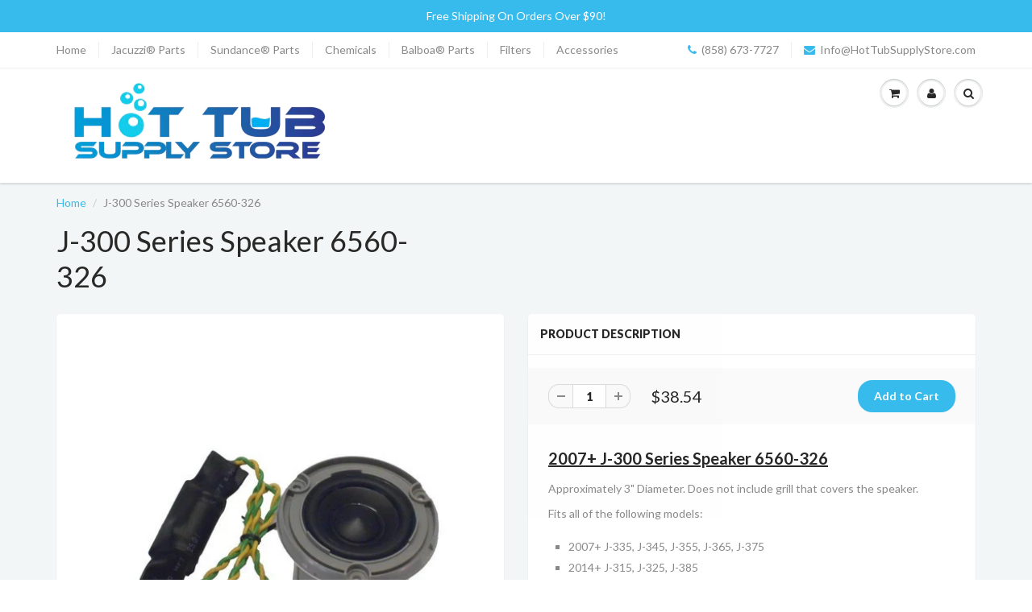

--- FILE ---
content_type: text/html; charset=utf-8
request_url: https://hottubs.parts/products/j-300-series-speaker
body_size: 15941
content:
<!doctype html>
<html lang="en" class="noIE">
  <head>

    <!-- Basic page needs ================================================== -->
    <meta charset="utf-8">
    <meta name="viewport" content="width=device-width, initial-scale=1, maximum-scale=1">

    <!-- Title and description ================================================== -->
    <title>
      J-300 Series Speaker 6560-326 &ndash; Hot Tub Supply Store
    </title>

    
    <meta name="description" content="2007+ J-300 Series Speaker 6560-326 Approximately 3&quot; Diameter. Does not include grill that covers the speaker. Fits all of the following models: 2007+ J-335, J-345, J-355, J-365, J-375 2014+ J-315, J-325, J-385">
    

    <!-- Helpers ================================================== -->
    
  <meta property="og:type" content="product">
  <meta property="og:title" content="J-300 Series Speaker 6560-326">
  
  <meta property="og:image" content="http://hottubs.parts/cdn/shop/products/jacuzzi_j300_speaker_Three_Inch__60361.1406417257.1280.1280_800x.jpg?v=1569008287">
  <meta property="og:image:secure_url" content="https://hottubs.parts/cdn/shop/products/jacuzzi_j300_speaker_Three_Inch__60361.1406417257.1280.1280_800x.jpg?v=1569008287">
  
  <meta property="og:price:amount" content="38.54">
  <meta property="og:price:currency" content="USD">


  <meta property="og:description" content="2007+ J-300 Series Speaker 6560-326 Approximately 3&quot; Diameter. Does not include grill that covers the speaker. Fits all of the following models: 2007+ J-335, J-345, J-355, J-365, J-375 2014+ J-315, J-325, J-385">

  <meta property="og:url" content="https://hottubs.parts/products/j-300-series-speaker">
  <meta property="og:site_name" content="Hot Tub Supply Store">



<meta name="twitter:card" content="summary">

  <meta name="twitter:title" content="J-300 Series Speaker 6560-326">
  <meta name="twitter:description" content="2007+ J-300 Series Speaker 6560-326
Approximately 3&quot; Diameter.  Does not include grill that covers the speaker.
Fits all of the following models:

2007+ J-335, J-345, J-355, J-365, J-375
2014+ J-315, J-325, J-385


 ">
  <meta name="twitter:image" content="https://hottubs.parts/cdn/shop/products/jacuzzi_j300_speaker_Three_Inch__60361.1406417257.1280.1280_800x.jpg?v=1569008287">
  <meta name="twitter:image:width" content="240">
  <meta name="twitter:image:height" content="240">

    <link rel="canonical" href="https://hottubs.parts/products/j-300-series-speaker">
    <meta name="viewport" content="width=device-width,initial-scale=1">
    <meta name="theme-color" content="#37bbec">

    
    <link rel="shortcut icon" href="//hottubs.parts/cdn/shop/t/18/assets/favicon.png?v=178536763225980905871492718509" type="image/png" />
    
    <link href="//hottubs.parts/cdn/shop/t/18/assets/apps.css?v=116133295944123362841492459441" rel="stylesheet" type="text/css" media="all" />
    <link href="//hottubs.parts/cdn/shop/t/18/assets/style.css?v=78106730550937143691492459447" rel="stylesheet" type="text/css" media="all" />
    <link href="//hottubs.parts/cdn/shop/t/18/assets/flexslider.css?v=47456693941437779171492459442" rel="stylesheet" type="text/css" media="all" />
    <link href="//hottubs.parts/cdn/shop/t/18/assets/flexslider-product.css?v=151587964739301660361492459442" rel="stylesheet" type="text/css" media="all" />
    
    <link rel="stylesheet" type="text/css" href="//fonts.googleapis.com/css?family=Lato:300,400,700,900">
    
    

    <!-- Header hook for plugins ================================================== -->
    <script>window.performance && window.performance.mark && window.performance.mark('shopify.content_for_header.start');</script><meta id="shopify-digital-wallet" name="shopify-digital-wallet" content="/15205152/digital_wallets/dialog">
<meta name="shopify-checkout-api-token" content="5a2080104d9a5d89ec5d025841d9b8a5">
<link rel="alternate" type="application/json+oembed" href="https://hottubs.parts/products/j-300-series-speaker.oembed">
<script async="async" src="/checkouts/internal/preloads.js?locale=en-US"></script>
<link rel="preconnect" href="https://shop.app" crossorigin="anonymous">
<script async="async" src="https://shop.app/checkouts/internal/preloads.js?locale=en-US&shop_id=15205152" crossorigin="anonymous"></script>
<script id="apple-pay-shop-capabilities" type="application/json">{"shopId":15205152,"countryCode":"US","currencyCode":"USD","merchantCapabilities":["supports3DS"],"merchantId":"gid:\/\/shopify\/Shop\/15205152","merchantName":"Hot Tub Supply Store","requiredBillingContactFields":["postalAddress","email","phone"],"requiredShippingContactFields":["postalAddress","email","phone"],"shippingType":"shipping","supportedNetworks":["visa","masterCard","amex","discover","elo","jcb"],"total":{"type":"pending","label":"Hot Tub Supply Store","amount":"1.00"},"shopifyPaymentsEnabled":true,"supportsSubscriptions":true}</script>
<script id="shopify-features" type="application/json">{"accessToken":"5a2080104d9a5d89ec5d025841d9b8a5","betas":["rich-media-storefront-analytics"],"domain":"hottubs.parts","predictiveSearch":true,"shopId":15205152,"locale":"en"}</script>
<script>var Shopify = Shopify || {};
Shopify.shop = "hot-tub-supply-store.myshopify.com";
Shopify.locale = "en";
Shopify.currency = {"active":"USD","rate":"1.0"};
Shopify.country = "US";
Shopify.theme = {"name":"ShowTime","id":182382088,"schema_name":"ShowTime","schema_version":"5.0.6","theme_store_id":687,"role":"main"};
Shopify.theme.handle = "null";
Shopify.theme.style = {"id":null,"handle":null};
Shopify.cdnHost = "hottubs.parts/cdn";
Shopify.routes = Shopify.routes || {};
Shopify.routes.root = "/";</script>
<script type="module">!function(o){(o.Shopify=o.Shopify||{}).modules=!0}(window);</script>
<script>!function(o){function n(){var o=[];function n(){o.push(Array.prototype.slice.apply(arguments))}return n.q=o,n}var t=o.Shopify=o.Shopify||{};t.loadFeatures=n(),t.autoloadFeatures=n()}(window);</script>
<script>
  window.ShopifyPay = window.ShopifyPay || {};
  window.ShopifyPay.apiHost = "shop.app\/pay";
  window.ShopifyPay.redirectState = null;
</script>
<script id="shop-js-analytics" type="application/json">{"pageType":"product"}</script>
<script defer="defer" async type="module" src="//hottubs.parts/cdn/shopifycloud/shop-js/modules/v2/client.init-shop-cart-sync_D0dqhulL.en.esm.js"></script>
<script defer="defer" async type="module" src="//hottubs.parts/cdn/shopifycloud/shop-js/modules/v2/chunk.common_CpVO7qML.esm.js"></script>
<script type="module">
  await import("//hottubs.parts/cdn/shopifycloud/shop-js/modules/v2/client.init-shop-cart-sync_D0dqhulL.en.esm.js");
await import("//hottubs.parts/cdn/shopifycloud/shop-js/modules/v2/chunk.common_CpVO7qML.esm.js");

  window.Shopify.SignInWithShop?.initShopCartSync?.({"fedCMEnabled":true,"windoidEnabled":true});

</script>
<script>
  window.Shopify = window.Shopify || {};
  if (!window.Shopify.featureAssets) window.Shopify.featureAssets = {};
  window.Shopify.featureAssets['shop-js'] = {"shop-cart-sync":["modules/v2/client.shop-cart-sync_D9bwt38V.en.esm.js","modules/v2/chunk.common_CpVO7qML.esm.js"],"init-fed-cm":["modules/v2/client.init-fed-cm_BJ8NPuHe.en.esm.js","modules/v2/chunk.common_CpVO7qML.esm.js"],"init-shop-email-lookup-coordinator":["modules/v2/client.init-shop-email-lookup-coordinator_pVrP2-kG.en.esm.js","modules/v2/chunk.common_CpVO7qML.esm.js"],"shop-cash-offers":["modules/v2/client.shop-cash-offers_CNh7FWN-.en.esm.js","modules/v2/chunk.common_CpVO7qML.esm.js","modules/v2/chunk.modal_DKF6x0Jh.esm.js"],"init-shop-cart-sync":["modules/v2/client.init-shop-cart-sync_D0dqhulL.en.esm.js","modules/v2/chunk.common_CpVO7qML.esm.js"],"init-windoid":["modules/v2/client.init-windoid_DaoAelzT.en.esm.js","modules/v2/chunk.common_CpVO7qML.esm.js"],"shop-toast-manager":["modules/v2/client.shop-toast-manager_1DND8Tac.en.esm.js","modules/v2/chunk.common_CpVO7qML.esm.js"],"pay-button":["modules/v2/client.pay-button_CFeQi1r6.en.esm.js","modules/v2/chunk.common_CpVO7qML.esm.js"],"shop-button":["modules/v2/client.shop-button_Ca94MDdQ.en.esm.js","modules/v2/chunk.common_CpVO7qML.esm.js"],"shop-login-button":["modules/v2/client.shop-login-button_DPYNfp1Z.en.esm.js","modules/v2/chunk.common_CpVO7qML.esm.js","modules/v2/chunk.modal_DKF6x0Jh.esm.js"],"avatar":["modules/v2/client.avatar_BTnouDA3.en.esm.js"],"shop-follow-button":["modules/v2/client.shop-follow-button_BMKh4nJE.en.esm.js","modules/v2/chunk.common_CpVO7qML.esm.js","modules/v2/chunk.modal_DKF6x0Jh.esm.js"],"init-customer-accounts-sign-up":["modules/v2/client.init-customer-accounts-sign-up_CJXi5kRN.en.esm.js","modules/v2/client.shop-login-button_DPYNfp1Z.en.esm.js","modules/v2/chunk.common_CpVO7qML.esm.js","modules/v2/chunk.modal_DKF6x0Jh.esm.js"],"init-shop-for-new-customer-accounts":["modules/v2/client.init-shop-for-new-customer-accounts_BoBxkgWu.en.esm.js","modules/v2/client.shop-login-button_DPYNfp1Z.en.esm.js","modules/v2/chunk.common_CpVO7qML.esm.js","modules/v2/chunk.modal_DKF6x0Jh.esm.js"],"init-customer-accounts":["modules/v2/client.init-customer-accounts_DCuDTzpR.en.esm.js","modules/v2/client.shop-login-button_DPYNfp1Z.en.esm.js","modules/v2/chunk.common_CpVO7qML.esm.js","modules/v2/chunk.modal_DKF6x0Jh.esm.js"],"checkout-modal":["modules/v2/client.checkout-modal_U_3e4VxF.en.esm.js","modules/v2/chunk.common_CpVO7qML.esm.js","modules/v2/chunk.modal_DKF6x0Jh.esm.js"],"lead-capture":["modules/v2/client.lead-capture_DEgn0Z8u.en.esm.js","modules/v2/chunk.common_CpVO7qML.esm.js","modules/v2/chunk.modal_DKF6x0Jh.esm.js"],"shop-login":["modules/v2/client.shop-login_CoM5QKZ_.en.esm.js","modules/v2/chunk.common_CpVO7qML.esm.js","modules/v2/chunk.modal_DKF6x0Jh.esm.js"],"payment-terms":["modules/v2/client.payment-terms_BmrqWn8r.en.esm.js","modules/v2/chunk.common_CpVO7qML.esm.js","modules/v2/chunk.modal_DKF6x0Jh.esm.js"]};
</script>
<script>(function() {
  var isLoaded = false;
  function asyncLoad() {
    if (isLoaded) return;
    isLoaded = true;
    var urls = ["https:\/\/load.csell.co\/assets\/js\/cross-sell.js?shop=hot-tub-supply-store.myshopify.com"];
    for (var i = 0; i < urls.length; i++) {
      var s = document.createElement('script');
      s.type = 'text/javascript';
      s.async = true;
      s.src = urls[i];
      var x = document.getElementsByTagName('script')[0];
      x.parentNode.insertBefore(s, x);
    }
  };
  if(window.attachEvent) {
    window.attachEvent('onload', asyncLoad);
  } else {
    window.addEventListener('load', asyncLoad, false);
  }
})();</script>
<script id="__st">var __st={"a":15205152,"offset":-28800,"reqid":"538f2689-ca93-4237-9341-9470e2577586-1763908367","pageurl":"hottubs.parts\/products\/j-300-series-speaker","u":"63f49ee1e43c","p":"product","rtyp":"product","rid":9303395592};</script>
<script>window.ShopifyPaypalV4VisibilityTracking = true;</script>
<script id="captcha-bootstrap">!function(){'use strict';const t='contact',e='account',n='new_comment',o=[[t,t],['blogs',n],['comments',n],[t,'customer']],c=[[e,'customer_login'],[e,'guest_login'],[e,'recover_customer_password'],[e,'create_customer']],r=t=>t.map((([t,e])=>`form[action*='/${t}']:not([data-nocaptcha='true']) input[name='form_type'][value='${e}']`)).join(','),a=t=>()=>t?[...document.querySelectorAll(t)].map((t=>t.form)):[];function s(){const t=[...o],e=r(t);return a(e)}const i='password',u='form_key',d=['recaptcha-v3-token','g-recaptcha-response','h-captcha-response',i],f=()=>{try{return window.sessionStorage}catch{return}},m='__shopify_v',_=t=>t.elements[u];function p(t,e,n=!1){try{const o=window.sessionStorage,c=JSON.parse(o.getItem(e)),{data:r}=function(t){const{data:e,action:n}=t;return t[m]||n?{data:e,action:n}:{data:t,action:n}}(c);for(const[e,n]of Object.entries(r))t.elements[e]&&(t.elements[e].value=n);n&&o.removeItem(e)}catch(o){console.error('form repopulation failed',{error:o})}}const l='form_type',E='cptcha';function T(t){t.dataset[E]=!0}const w=window,h=w.document,L='Shopify',v='ce_forms',y='captcha';let A=!1;((t,e)=>{const n=(g='f06e6c50-85a8-45c8-87d0-21a2b65856fe',I='https://cdn.shopify.com/shopifycloud/storefront-forms-hcaptcha/ce_storefront_forms_captcha_hcaptcha.v1.5.2.iife.js',D={infoText:'Protected by hCaptcha',privacyText:'Privacy',termsText:'Terms'},(t,e,n)=>{const o=w[L][v],c=o.bindForm;if(c)return c(t,g,e,D).then(n);var r;o.q.push([[t,g,e,D],n]),r=I,A||(h.body.append(Object.assign(h.createElement('script'),{id:'captcha-provider',async:!0,src:r})),A=!0)});var g,I,D;w[L]=w[L]||{},w[L][v]=w[L][v]||{},w[L][v].q=[],w[L][y]=w[L][y]||{},w[L][y].protect=function(t,e){n(t,void 0,e),T(t)},Object.freeze(w[L][y]),function(t,e,n,w,h,L){const[v,y,A,g]=function(t,e,n){const i=e?o:[],u=t?c:[],d=[...i,...u],f=r(d),m=r(i),_=r(d.filter((([t,e])=>n.includes(e))));return[a(f),a(m),a(_),s()]}(w,h,L),I=t=>{const e=t.target;return e instanceof HTMLFormElement?e:e&&e.form},D=t=>v().includes(t);t.addEventListener('submit',(t=>{const e=I(t);if(!e)return;const n=D(e)&&!e.dataset.hcaptchaBound&&!e.dataset.recaptchaBound,o=_(e),c=g().includes(e)&&(!o||!o.value);(n||c)&&t.preventDefault(),c&&!n&&(function(t){try{if(!f())return;!function(t){const e=f();if(!e)return;const n=_(t);if(!n)return;const o=n.value;o&&e.removeItem(o)}(t);const e=Array.from(Array(32),(()=>Math.random().toString(36)[2])).join('');!function(t,e){_(t)||t.append(Object.assign(document.createElement('input'),{type:'hidden',name:u})),t.elements[u].value=e}(t,e),function(t,e){const n=f();if(!n)return;const o=[...t.querySelectorAll(`input[type='${i}']`)].map((({name:t})=>t)),c=[...d,...o],r={};for(const[a,s]of new FormData(t).entries())c.includes(a)||(r[a]=s);n.setItem(e,JSON.stringify({[m]:1,action:t.action,data:r}))}(t,e)}catch(e){console.error('failed to persist form',e)}}(e),e.submit())}));const S=(t,e)=>{t&&!t.dataset[E]&&(n(t,e.some((e=>e===t))),T(t))};for(const o of['focusin','change'])t.addEventListener(o,(t=>{const e=I(t);D(e)&&S(e,y())}));const B=e.get('form_key'),M=e.get(l),P=B&&M;t.addEventListener('DOMContentLoaded',(()=>{const t=y();if(P)for(const e of t)e.elements[l].value===M&&p(e,B);[...new Set([...A(),...v().filter((t=>'true'===t.dataset.shopifyCaptcha))])].forEach((e=>S(e,t)))}))}(h,new URLSearchParams(w.location.search),n,t,e,['guest_login'])})(!0,!0)}();</script>
<script integrity="sha256-52AcMU7V7pcBOXWImdc/TAGTFKeNjmkeM1Pvks/DTgc=" data-source-attribution="shopify.loadfeatures" defer="defer" src="//hottubs.parts/cdn/shopifycloud/storefront/assets/storefront/load_feature-81c60534.js" crossorigin="anonymous"></script>
<script crossorigin="anonymous" defer="defer" src="//hottubs.parts/cdn/shopifycloud/storefront/assets/shopify_pay/storefront-65b4c6d7.js?v=20250812"></script>
<script data-source-attribution="shopify.dynamic_checkout.dynamic.init">var Shopify=Shopify||{};Shopify.PaymentButton=Shopify.PaymentButton||{isStorefrontPortableWallets:!0,init:function(){window.Shopify.PaymentButton.init=function(){};var t=document.createElement("script");t.src="https://hottubs.parts/cdn/shopifycloud/portable-wallets/latest/portable-wallets.en.js",t.type="module",document.head.appendChild(t)}};
</script>
<script data-source-attribution="shopify.dynamic_checkout.buyer_consent">
  function portableWalletsHideBuyerConsent(e){var t=document.getElementById("shopify-buyer-consent"),n=document.getElementById("shopify-subscription-policy-button");t&&n&&(t.classList.add("hidden"),t.setAttribute("aria-hidden","true"),n.removeEventListener("click",e))}function portableWalletsShowBuyerConsent(e){var t=document.getElementById("shopify-buyer-consent"),n=document.getElementById("shopify-subscription-policy-button");t&&n&&(t.classList.remove("hidden"),t.removeAttribute("aria-hidden"),n.addEventListener("click",e))}window.Shopify?.PaymentButton&&(window.Shopify.PaymentButton.hideBuyerConsent=portableWalletsHideBuyerConsent,window.Shopify.PaymentButton.showBuyerConsent=portableWalletsShowBuyerConsent);
</script>
<script data-source-attribution="shopify.dynamic_checkout.cart.bootstrap">document.addEventListener("DOMContentLoaded",(function(){function t(){return document.querySelector("shopify-accelerated-checkout-cart, shopify-accelerated-checkout")}if(t())Shopify.PaymentButton.init();else{new MutationObserver((function(e,n){t()&&(Shopify.PaymentButton.init(),n.disconnect())})).observe(document.body,{childList:!0,subtree:!0})}}));
</script>
<link id="shopify-accelerated-checkout-styles" rel="stylesheet" media="screen" href="https://hottubs.parts/cdn/shopifycloud/portable-wallets/latest/accelerated-checkout-backwards-compat.css" crossorigin="anonymous">
<style id="shopify-accelerated-checkout-cart">
        #shopify-buyer-consent {
  margin-top: 1em;
  display: inline-block;
  width: 100%;
}

#shopify-buyer-consent.hidden {
  display: none;
}

#shopify-subscription-policy-button {
  background: none;
  border: none;
  padding: 0;
  text-decoration: underline;
  font-size: inherit;
  cursor: pointer;
}

#shopify-subscription-policy-button::before {
  box-shadow: none;
}

      </style>

<script>window.performance && window.performance.mark && window.performance.mark('shopify.content_for_header.end');</script>

    <!--[if lt IE 9]>
    <script src="//html5shiv.googlecode.com/svn/trunk/html5.js" type="text/javascript"></script>
    <![endif]-->

    

    <script src="//hottubs.parts/cdn/shop/t/18/assets/jquery.js?v=105778841822381192391492459436" type="text/javascript"></script>
    
    
    <!-- Theme Global App JS ================================================== -->
    <script>
      var app = app || {
        data:{
          template:"product",
          money_format: "${{amount}}"
        }
      }
    </script>
  <link href="https://monorail-edge.shopifysvc.com" rel="dns-prefetch">
<script>(function(){if ("sendBeacon" in navigator && "performance" in window) {try {var session_token_from_headers = performance.getEntriesByType('navigation')[0].serverTiming.find(x => x.name == '_s').description;} catch {var session_token_from_headers = undefined;}var session_cookie_matches = document.cookie.match(/_shopify_s=([^;]*)/);var session_token_from_cookie = session_cookie_matches && session_cookie_matches.length === 2 ? session_cookie_matches[1] : "";var session_token = session_token_from_headers || session_token_from_cookie || "";function handle_abandonment_event(e) {var entries = performance.getEntries().filter(function(entry) {return /monorail-edge.shopifysvc.com/.test(entry.name);});if (!window.abandonment_tracked && entries.length === 0) {window.abandonment_tracked = true;var currentMs = Date.now();var navigation_start = performance.timing.navigationStart;var payload = {shop_id: 15205152,url: window.location.href,navigation_start,duration: currentMs - navigation_start,session_token,page_type: "product"};window.navigator.sendBeacon("https://monorail-edge.shopifysvc.com/v1/produce", JSON.stringify({schema_id: "online_store_buyer_site_abandonment/1.1",payload: payload,metadata: {event_created_at_ms: currentMs,event_sent_at_ms: currentMs}}));}}window.addEventListener('pagehide', handle_abandonment_event);}}());</script>
<script id="web-pixels-manager-setup">(function e(e,d,r,n,o){if(void 0===o&&(o={}),!Boolean(null===(a=null===(i=window.Shopify)||void 0===i?void 0:i.analytics)||void 0===a?void 0:a.replayQueue)){var i,a;window.Shopify=window.Shopify||{};var t=window.Shopify;t.analytics=t.analytics||{};var s=t.analytics;s.replayQueue=[],s.publish=function(e,d,r){return s.replayQueue.push([e,d,r]),!0};try{self.performance.mark("wpm:start")}catch(e){}var l=function(){var e={modern:/Edge?\/(1{2}[4-9]|1[2-9]\d|[2-9]\d{2}|\d{4,})\.\d+(\.\d+|)|Firefox\/(1{2}[4-9]|1[2-9]\d|[2-9]\d{2}|\d{4,})\.\d+(\.\d+|)|Chrom(ium|e)\/(9{2}|\d{3,})\.\d+(\.\d+|)|(Maci|X1{2}).+ Version\/(15\.\d+|(1[6-9]|[2-9]\d|\d{3,})\.\d+)([,.]\d+|)( \(\w+\)|)( Mobile\/\w+|) Safari\/|Chrome.+OPR\/(9{2}|\d{3,})\.\d+\.\d+|(CPU[ +]OS|iPhone[ +]OS|CPU[ +]iPhone|CPU IPhone OS|CPU iPad OS)[ +]+(15[._]\d+|(1[6-9]|[2-9]\d|\d{3,})[._]\d+)([._]\d+|)|Android:?[ /-](13[3-9]|1[4-9]\d|[2-9]\d{2}|\d{4,})(\.\d+|)(\.\d+|)|Android.+Firefox\/(13[5-9]|1[4-9]\d|[2-9]\d{2}|\d{4,})\.\d+(\.\d+|)|Android.+Chrom(ium|e)\/(13[3-9]|1[4-9]\d|[2-9]\d{2}|\d{4,})\.\d+(\.\d+|)|SamsungBrowser\/([2-9]\d|\d{3,})\.\d+/,legacy:/Edge?\/(1[6-9]|[2-9]\d|\d{3,})\.\d+(\.\d+|)|Firefox\/(5[4-9]|[6-9]\d|\d{3,})\.\d+(\.\d+|)|Chrom(ium|e)\/(5[1-9]|[6-9]\d|\d{3,})\.\d+(\.\d+|)([\d.]+$|.*Safari\/(?![\d.]+ Edge\/[\d.]+$))|(Maci|X1{2}).+ Version\/(10\.\d+|(1[1-9]|[2-9]\d|\d{3,})\.\d+)([,.]\d+|)( \(\w+\)|)( Mobile\/\w+|) Safari\/|Chrome.+OPR\/(3[89]|[4-9]\d|\d{3,})\.\d+\.\d+|(CPU[ +]OS|iPhone[ +]OS|CPU[ +]iPhone|CPU IPhone OS|CPU iPad OS)[ +]+(10[._]\d+|(1[1-9]|[2-9]\d|\d{3,})[._]\d+)([._]\d+|)|Android:?[ /-](13[3-9]|1[4-9]\d|[2-9]\d{2}|\d{4,})(\.\d+|)(\.\d+|)|Mobile Safari.+OPR\/([89]\d|\d{3,})\.\d+\.\d+|Android.+Firefox\/(13[5-9]|1[4-9]\d|[2-9]\d{2}|\d{4,})\.\d+(\.\d+|)|Android.+Chrom(ium|e)\/(13[3-9]|1[4-9]\d|[2-9]\d{2}|\d{4,})\.\d+(\.\d+|)|Android.+(UC? ?Browser|UCWEB|U3)[ /]?(15\.([5-9]|\d{2,})|(1[6-9]|[2-9]\d|\d{3,})\.\d+)\.\d+|SamsungBrowser\/(5\.\d+|([6-9]|\d{2,})\.\d+)|Android.+MQ{2}Browser\/(14(\.(9|\d{2,})|)|(1[5-9]|[2-9]\d|\d{3,})(\.\d+|))(\.\d+|)|K[Aa][Ii]OS\/(3\.\d+|([4-9]|\d{2,})\.\d+)(\.\d+|)/},d=e.modern,r=e.legacy,n=navigator.userAgent;return n.match(d)?"modern":n.match(r)?"legacy":"unknown"}(),u="modern"===l?"modern":"legacy",c=(null!=n?n:{modern:"",legacy:""})[u],f=function(e){return[e.baseUrl,"/wpm","/b",e.hashVersion,"modern"===e.buildTarget?"m":"l",".js"].join("")}({baseUrl:d,hashVersion:r,buildTarget:u}),m=function(e){var d=e.version,r=e.bundleTarget,n=e.surface,o=e.pageUrl,i=e.monorailEndpoint;return{emit:function(e){var a=e.status,t=e.errorMsg,s=(new Date).getTime(),l=JSON.stringify({metadata:{event_sent_at_ms:s},events:[{schema_id:"web_pixels_manager_load/3.1",payload:{version:d,bundle_target:r,page_url:o,status:a,surface:n,error_msg:t},metadata:{event_created_at_ms:s}}]});if(!i)return console&&console.warn&&console.warn("[Web Pixels Manager] No Monorail endpoint provided, skipping logging."),!1;try{return self.navigator.sendBeacon.bind(self.navigator)(i,l)}catch(e){}var u=new XMLHttpRequest;try{return u.open("POST",i,!0),u.setRequestHeader("Content-Type","text/plain"),u.send(l),!0}catch(e){return console&&console.warn&&console.warn("[Web Pixels Manager] Got an unhandled error while logging to Monorail."),!1}}}}({version:r,bundleTarget:l,surface:e.surface,pageUrl:self.location.href,monorailEndpoint:e.monorailEndpoint});try{o.browserTarget=l,function(e){var d=e.src,r=e.async,n=void 0===r||r,o=e.onload,i=e.onerror,a=e.sri,t=e.scriptDataAttributes,s=void 0===t?{}:t,l=document.createElement("script"),u=document.querySelector("head"),c=document.querySelector("body");if(l.async=n,l.src=d,a&&(l.integrity=a,l.crossOrigin="anonymous"),s)for(var f in s)if(Object.prototype.hasOwnProperty.call(s,f))try{l.dataset[f]=s[f]}catch(e){}if(o&&l.addEventListener("load",o),i&&l.addEventListener("error",i),u)u.appendChild(l);else{if(!c)throw new Error("Did not find a head or body element to append the script");c.appendChild(l)}}({src:f,async:!0,onload:function(){if(!function(){var e,d;return Boolean(null===(d=null===(e=window.Shopify)||void 0===e?void 0:e.analytics)||void 0===d?void 0:d.initialized)}()){var d=window.webPixelsManager.init(e)||void 0;if(d){var r=window.Shopify.analytics;r.replayQueue.forEach((function(e){var r=e[0],n=e[1],o=e[2];d.publishCustomEvent(r,n,o)})),r.replayQueue=[],r.publish=d.publishCustomEvent,r.visitor=d.visitor,r.initialized=!0}}},onerror:function(){return m.emit({status:"failed",errorMsg:"".concat(f," has failed to load")})},sri:function(e){var d=/^sha384-[A-Za-z0-9+/=]+$/;return"string"==typeof e&&d.test(e)}(c)?c:"",scriptDataAttributes:o}),m.emit({status:"loading"})}catch(e){m.emit({status:"failed",errorMsg:(null==e?void 0:e.message)||"Unknown error"})}}})({shopId: 15205152,storefrontBaseUrl: "https://hottubs.parts",extensionsBaseUrl: "https://extensions.shopifycdn.com/cdn/shopifycloud/web-pixels-manager",monorailEndpoint: "https://monorail-edge.shopifysvc.com/unstable/produce_batch",surface: "storefront-renderer",enabledBetaFlags: ["2dca8a86"],webPixelsConfigList: [{"id":"143261992","eventPayloadVersion":"v1","runtimeContext":"LAX","scriptVersion":"1","type":"CUSTOM","privacyPurposes":["ANALYTICS"],"name":"Google Analytics tag (migrated)"},{"id":"shopify-app-pixel","configuration":"{}","eventPayloadVersion":"v1","runtimeContext":"STRICT","scriptVersion":"0450","apiClientId":"shopify-pixel","type":"APP","privacyPurposes":["ANALYTICS","MARKETING"]},{"id":"shopify-custom-pixel","eventPayloadVersion":"v1","runtimeContext":"LAX","scriptVersion":"0450","apiClientId":"shopify-pixel","type":"CUSTOM","privacyPurposes":["ANALYTICS","MARKETING"]}],isMerchantRequest: false,initData: {"shop":{"name":"Hot Tub Supply Store","paymentSettings":{"currencyCode":"USD"},"myshopifyDomain":"hot-tub-supply-store.myshopify.com","countryCode":"US","storefrontUrl":"https:\/\/hottubs.parts"},"customer":null,"cart":null,"checkout":null,"productVariants":[{"price":{"amount":38.54,"currencyCode":"USD"},"product":{"title":"J-300 Series Speaker 6560-326","vendor":"Jacuzzi","id":"9303395592","untranslatedTitle":"J-300 Series Speaker 6560-326","url":"\/products\/j-300-series-speaker","type":"Jacuzzi Hot Tub Parts"},"id":"34398327112","image":{"src":"\/\/hottubs.parts\/cdn\/shop\/products\/jacuzzi_j300_speaker_Three_Inch__60361.1406417257.1280.1280.jpg?v=1569008287"},"sku":"6560-326","title":"Default Title","untranslatedTitle":"Default Title"}],"purchasingCompany":null},},"https://hottubs.parts/cdn","ae1676cfwd2530674p4253c800m34e853cb",{"modern":"","legacy":""},{"shopId":"15205152","storefrontBaseUrl":"https:\/\/hottubs.parts","extensionBaseUrl":"https:\/\/extensions.shopifycdn.com\/cdn\/shopifycloud\/web-pixels-manager","surface":"storefront-renderer","enabledBetaFlags":"[\"2dca8a86\"]","isMerchantRequest":"false","hashVersion":"ae1676cfwd2530674p4253c800m34e853cb","publish":"custom","events":"[[\"page_viewed\",{}],[\"product_viewed\",{\"productVariant\":{\"price\":{\"amount\":38.54,\"currencyCode\":\"USD\"},\"product\":{\"title\":\"J-300 Series Speaker 6560-326\",\"vendor\":\"Jacuzzi\",\"id\":\"9303395592\",\"untranslatedTitle\":\"J-300 Series Speaker 6560-326\",\"url\":\"\/products\/j-300-series-speaker\",\"type\":\"Jacuzzi Hot Tub Parts\"},\"id\":\"34398327112\",\"image\":{\"src\":\"\/\/hottubs.parts\/cdn\/shop\/products\/jacuzzi_j300_speaker_Three_Inch__60361.1406417257.1280.1280.jpg?v=1569008287\"},\"sku\":\"6560-326\",\"title\":\"Default Title\",\"untranslatedTitle\":\"Default Title\"}}]]"});</script><script>
  window.ShopifyAnalytics = window.ShopifyAnalytics || {};
  window.ShopifyAnalytics.meta = window.ShopifyAnalytics.meta || {};
  window.ShopifyAnalytics.meta.currency = 'USD';
  var meta = {"product":{"id":9303395592,"gid":"gid:\/\/shopify\/Product\/9303395592","vendor":"Jacuzzi","type":"Jacuzzi Hot Tub Parts","variants":[{"id":34398327112,"price":3854,"name":"J-300 Series Speaker 6560-326","public_title":null,"sku":"6560-326"}],"remote":false},"page":{"pageType":"product","resourceType":"product","resourceId":9303395592}};
  for (var attr in meta) {
    window.ShopifyAnalytics.meta[attr] = meta[attr];
  }
</script>
<script class="analytics">
  (function () {
    var customDocumentWrite = function(content) {
      var jquery = null;

      if (window.jQuery) {
        jquery = window.jQuery;
      } else if (window.Checkout && window.Checkout.$) {
        jquery = window.Checkout.$;
      }

      if (jquery) {
        jquery('body').append(content);
      }
    };

    var hasLoggedConversion = function(token) {
      if (token) {
        return document.cookie.indexOf('loggedConversion=' + token) !== -1;
      }
      return false;
    }

    var setCookieIfConversion = function(token) {
      if (token) {
        var twoMonthsFromNow = new Date(Date.now());
        twoMonthsFromNow.setMonth(twoMonthsFromNow.getMonth() + 2);

        document.cookie = 'loggedConversion=' + token + '; expires=' + twoMonthsFromNow;
      }
    }

    var trekkie = window.ShopifyAnalytics.lib = window.trekkie = window.trekkie || [];
    if (trekkie.integrations) {
      return;
    }
    trekkie.methods = [
      'identify',
      'page',
      'ready',
      'track',
      'trackForm',
      'trackLink'
    ];
    trekkie.factory = function(method) {
      return function() {
        var args = Array.prototype.slice.call(arguments);
        args.unshift(method);
        trekkie.push(args);
        return trekkie;
      };
    };
    for (var i = 0; i < trekkie.methods.length; i++) {
      var key = trekkie.methods[i];
      trekkie[key] = trekkie.factory(key);
    }
    trekkie.load = function(config) {
      trekkie.config = config || {};
      trekkie.config.initialDocumentCookie = document.cookie;
      var first = document.getElementsByTagName('script')[0];
      var script = document.createElement('script');
      script.type = 'text/javascript';
      script.onerror = function(e) {
        var scriptFallback = document.createElement('script');
        scriptFallback.type = 'text/javascript';
        scriptFallback.onerror = function(error) {
                var Monorail = {
      produce: function produce(monorailDomain, schemaId, payload) {
        var currentMs = new Date().getTime();
        var event = {
          schema_id: schemaId,
          payload: payload,
          metadata: {
            event_created_at_ms: currentMs,
            event_sent_at_ms: currentMs
          }
        };
        return Monorail.sendRequest("https://" + monorailDomain + "/v1/produce", JSON.stringify(event));
      },
      sendRequest: function sendRequest(endpointUrl, payload) {
        // Try the sendBeacon API
        if (window && window.navigator && typeof window.navigator.sendBeacon === 'function' && typeof window.Blob === 'function' && !Monorail.isIos12()) {
          var blobData = new window.Blob([payload], {
            type: 'text/plain'
          });

          if (window.navigator.sendBeacon(endpointUrl, blobData)) {
            return true;
          } // sendBeacon was not successful

        } // XHR beacon

        var xhr = new XMLHttpRequest();

        try {
          xhr.open('POST', endpointUrl);
          xhr.setRequestHeader('Content-Type', 'text/plain');
          xhr.send(payload);
        } catch (e) {
          console.log(e);
        }

        return false;
      },
      isIos12: function isIos12() {
        return window.navigator.userAgent.lastIndexOf('iPhone; CPU iPhone OS 12_') !== -1 || window.navigator.userAgent.lastIndexOf('iPad; CPU OS 12_') !== -1;
      }
    };
    Monorail.produce('monorail-edge.shopifysvc.com',
      'trekkie_storefront_load_errors/1.1',
      {shop_id: 15205152,
      theme_id: 182382088,
      app_name: "storefront",
      context_url: window.location.href,
      source_url: "//hottubs.parts/cdn/s/trekkie.storefront.3c703df509f0f96f3237c9daa54e2777acf1a1dd.min.js"});

        };
        scriptFallback.async = true;
        scriptFallback.src = '//hottubs.parts/cdn/s/trekkie.storefront.3c703df509f0f96f3237c9daa54e2777acf1a1dd.min.js';
        first.parentNode.insertBefore(scriptFallback, first);
      };
      script.async = true;
      script.src = '//hottubs.parts/cdn/s/trekkie.storefront.3c703df509f0f96f3237c9daa54e2777acf1a1dd.min.js';
      first.parentNode.insertBefore(script, first);
    };
    trekkie.load(
      {"Trekkie":{"appName":"storefront","development":false,"defaultAttributes":{"shopId":15205152,"isMerchantRequest":null,"themeId":182382088,"themeCityHash":"3628465116538092138","contentLanguage":"en","currency":"USD","eventMetadataId":"8a680cbf-9e66-4396-8c71-20c5c7f77ca9"},"isServerSideCookieWritingEnabled":true,"monorailRegion":"shop_domain","enabledBetaFlags":["f0df213a"]},"Session Attribution":{},"S2S":{"facebookCapiEnabled":false,"source":"trekkie-storefront-renderer","apiClientId":580111}}
    );

    var loaded = false;
    trekkie.ready(function() {
      if (loaded) return;
      loaded = true;

      window.ShopifyAnalytics.lib = window.trekkie;

      var originalDocumentWrite = document.write;
      document.write = customDocumentWrite;
      try { window.ShopifyAnalytics.merchantGoogleAnalytics.call(this); } catch(error) {};
      document.write = originalDocumentWrite;

      window.ShopifyAnalytics.lib.page(null,{"pageType":"product","resourceType":"product","resourceId":9303395592,"shopifyEmitted":true});

      var match = window.location.pathname.match(/checkouts\/(.+)\/(thank_you|post_purchase)/)
      var token = match? match[1]: undefined;
      if (!hasLoggedConversion(token)) {
        setCookieIfConversion(token);
        window.ShopifyAnalytics.lib.track("Viewed Product",{"currency":"USD","variantId":34398327112,"productId":9303395592,"productGid":"gid:\/\/shopify\/Product\/9303395592","name":"J-300 Series Speaker 6560-326","price":"38.54","sku":"6560-326","brand":"Jacuzzi","variant":null,"category":"Jacuzzi Hot Tub Parts","nonInteraction":true,"remote":false},undefined,undefined,{"shopifyEmitted":true});
      window.ShopifyAnalytics.lib.track("monorail:\/\/trekkie_storefront_viewed_product\/1.1",{"currency":"USD","variantId":34398327112,"productId":9303395592,"productGid":"gid:\/\/shopify\/Product\/9303395592","name":"J-300 Series Speaker 6560-326","price":"38.54","sku":"6560-326","brand":"Jacuzzi","variant":null,"category":"Jacuzzi Hot Tub Parts","nonInteraction":true,"remote":false,"referer":"https:\/\/hottubs.parts\/products\/j-300-series-speaker"});
      }
    });


        var eventsListenerScript = document.createElement('script');
        eventsListenerScript.async = true;
        eventsListenerScript.src = "//hottubs.parts/cdn/shopifycloud/storefront/assets/shop_events_listener-3da45d37.js";
        document.getElementsByTagName('head')[0].appendChild(eventsListenerScript);

})();</script>
  <script>
  if (!window.ga || (window.ga && typeof window.ga !== 'function')) {
    window.ga = function ga() {
      (window.ga.q = window.ga.q || []).push(arguments);
      if (window.Shopify && window.Shopify.analytics && typeof window.Shopify.analytics.publish === 'function') {
        window.Shopify.analytics.publish("ga_stub_called", {}, {sendTo: "google_osp_migration"});
      }
      console.error("Shopify's Google Analytics stub called with:", Array.from(arguments), "\nSee https://help.shopify.com/manual/promoting-marketing/pixels/pixel-migration#google for more information.");
    };
    if (window.Shopify && window.Shopify.analytics && typeof window.Shopify.analytics.publish === 'function') {
      window.Shopify.analytics.publish("ga_stub_initialized", {}, {sendTo: "google_osp_migration"});
    }
  }
</script>
<script
  defer
  src="https://hottubs.parts/cdn/shopifycloud/perf-kit/shopify-perf-kit-2.1.2.min.js"
  data-application="storefront-renderer"
  data-shop-id="15205152"
  data-render-region="gcp-us-central1"
  data-page-type="product"
  data-theme-instance-id="182382088"
  data-theme-name="ShowTime"
  data-theme-version="5.0.6"
  data-monorail-region="shop_domain"
  data-resource-timing-sampling-rate="10"
  data-shs="true"
  data-shs-beacon="true"
  data-shs-export-with-fetch="true"
  data-shs-logs-sample-rate="1"
></script>
</head>

  <body id="j-300-series-speaker-6560-326" class="template-product" >
    <div class="wsmenucontainer clearfix">
      <div class="overlapblackbg"></div>
      

      <div id="shopify-section-header" class="shopify-section">
    <div class="promo-bar">
  <p>Free Shipping On Orders Over $90!</p>
</div>


<div id="header" data-section-id="header" data-section-type="header-section">
        
        
        <div class="header_top">
  <div class="container">
    <div class="top_menu">
      
      <ul>
        
        
        <li><a href="/">Home</a></li>
        
        <li><a href="/collections/jacuzzi-hot-tub-parts">Jacuzzi® Parts</a></li>
        
        <li><a href="/collections/sundance-spas-parts">Sundance® Parts</a></li>
        
        <li><a href="/collections/chemicals-and-supplies">Chemicals</a></li>
        
        <li><a href="/collections/balboa-hot-tub-parts">Balboa® Parts</a></li>
        
        <li><a href="/collections/hot-tub-filters">Filters</a></li>
        
        <li><a href="/collections/accessories">Accessories</a></li>
        
        
      </ul>
      
    </div>
    <div class="hed_right">
      <ul>
        
        <li><a href="tel:(858) 673-7727"><span class="fa fa-phone"></span>(858) 673-7727</a></li>
        
        
        <li><a href="mailto:Info@HotTubSupplyStore.com"><span class="fa fa-envelope"></span>Info@HotTubSupplyStore.com</a></li>
        
            
      </ul>
    </div>
  </div>
</div>

        

        <div class="header_bot ">
          <div class="header_content">
            <div class="container">

              
              <div id="nav">
  <nav class="navbar" role="navigation">
    <div class="navbar-header">
      <a href="#" class="visible-ms visible-xs pull-right navbar-cart" id="wsnavtoggle"><div class="cart-icon"><i class="fa fa-bars"></i></div></a>
      <a href="javascript:void(0);" data-href="/cart" class="visible-ms visible-xs pull-right navbar-cart cart-popup"><div class="cart-icon"><span class="count hidden">0</span><i class="fa fa-shopping-cart"></i></div></a>
      <a href="/search" class="visible-ms visible-xs pull-right navbar-cart"><div class="cart-icon"><i class="fa fa-search"></i></div></a>
      
        
        <a class="navbar-brand" href="/" itemprop="url">
          <img src="//hottubs.parts/cdn/shop/files/HotTubSupplyStore_Logo_550x.png?v=1613169828" alt="Hot Tub Supply Store" itemprop="logo" />
        </a>
        
        
    </div>
    <!-- code here -->
    <nav class="wsmenu clearfix multi-drop">
      <ul class="mobile-sub wsmenu-list">
        
      </ul>
    </nav>
    <ul class="hidden-xs nav navbar-nav navbar-right">
      <li class="dropdown-grid no-open-arrow">
        <a data-toggle="dropdown" href="javascript:void(0);" data-href="/cart" class="dropdown-toggle cart-popup" aria-expanded="true"><div class="cart-icon"><span class="count hidden">0</span><i class="fa fa-shopping-cart"></i></div></a>
        <div class="dropdown-grid-wrapper hidden">
          <div class="dropdown-menu no-padding animated fadeInDown col-xs-12 col-sm-9 col-md-7" role="menu">
            <div class="menu_c cart_menu">
  <div class="menu_title clearfix">
    <h4>Shopping Cart</h4>
  </div>
  
  <div class="cart_row">
    <div class="empty-cart">Your cart is currently empty.</div>
    <p><a href="javascript:void(0)" class="btn_c btn_close">Continue Shopping</a></p>
  </div>
  
</div>
          </div>
        </div>
      </li>
      
      <li class="dropdown-grid no-open-arrow">
        <a data-toggle="dropdown" href="javascript:;" class="dropdown-toggle" aria-expanded="true"><span class="icons"><i class="fa fa-user"></i></span></a>
        <div class="dropdown-grid-wrapper">
          <div class="dropdown-menu no-padding animated fadeInDown col-xs-12 col-sm-5 col-md-4 col-lg-3" role="menu">
            

<div class="menu_c acc_menu">
  <div class="menu_title clearfix">
    <h4>My Account</h4>
     
  </div>

  
    <div class="login_frm">
      <p class="text-center">Welcome to Hot Tub Supply Store!</p>
      <div class="remember">
        <a href="/account/login" class="signin_btn btn_c">Login</a>
        <a href="/account/register" class="signin_btn btn_c">Create Account</a>
      </div>
    </div>
  
</div>
          </div>
        </div>
      </li>
      
      <li class="dropdown-grid no-open-arrow">
        
        <a data-toggle="dropdown" href="javascript:;" class="dropdown-toggle" aria-expanded="false"><span class="icons"><i class="fa fa-search"></i></span></a>
        <div class="dropdown-grid-wrapper" role="menu">
          <div class="dropdown-menu fixed_menu col-sm-4 col-lg-3 animated fadeInDown pl-pr-15">
            


<form action="/search" method="get" role="search">
  <div class="menu_c search_menu">
    <div class="search_box">
      
      <input type="hidden" name="type" value="product">
      
      <input type="search" name="q" value="" class="txtbox" placeholder="Search" aria-label="Search">
      <button class="btn btn-link" type="submit" value="Search"><span class="fa fa-search"></span></button>
    </div>
  </div>
</form>
          </div>
        </div>
        
      </li>
    </ul>
  </nav>
</div>
              

            </div>
          </div>  
        </div>
      </div><!-- /header -->







<style>
/*  This code is used to center logo vertically on different devices */
  

#header #nav .navbar-nav > li > a, #header .navbar-toggle{
	
	padding-top:15px;
	padding-bottom:15px;
	
}
#header #nav .navbar-nav > li > .fixed-search 
{

	padding-top:12px;
	padding-bottom:12px;
    padding-left:5px;
	
}
  @media (min-width: 769px) {
    #header #nav .wsmenu > ul > li > a  {
      
      padding-top:15px;
      padding-bottom:15px;
      
    }
  }

#header .navbar-toggle, #header .navbar-cart {
	
	padding-top:15px;
	padding-bottom:15px;
	
}
#header a.navbar-brand {
  height:auto;
}
@media (max-width: 600px) {
 #header .navbar-brand > img {
    max-width: 158px;
  }
}
@media (max-width: 600px) {
	#header .navbar-toggle, #header .navbar-cart {
		
		padding-top:15px;
		padding-bottom:15px;
		
	}
}


@media (max-width: 900px) {

  #header #nav .navbar-nav > li > a {
    font-size: 12px;
    line-height: 32px;
    padding-left:7px;
    padding-right:7px;
  }

  #header .navbar-brand {
    font-size: 22px;
    line-height: 20px;
    
    padding:0 15px 0 0;
    
  }

  #header .right_menu > ul > li > a {
    margin: 0 0 0 5px;
  }
  #header #nav .navbar:not(.caret-bootstrap) .navbar-nav:not(.caret-bootstrap) li:not(.caret-bootstrap) > a.dropdown-toggle:not(.caret-bootstrap) > span.caret:not(.caret-bootstrap) {
    margin-left: 3px;
  }
}

@media  (min-width: 768px) and (max-width: 800px) {
  #header .hed_right, #header .top_menu {
    padding:0 !important;
  }
  #header .hed_right ul {
    display:block !important;
    
    float:right !important;
    
  }
  #header .hed_right .header-contact {
    margin-top:0 !important;
  }
  #header .top_menu {
    float:left !important;
  }
}

@media (max-width: 480px) {
	#header .hed_right ul li {
		margin: 0;
		padding: 0 5px;
		border: none;
		display: inline-block;
	}
}

.navbar:not(.no-border) .navbar-nav.dropdown-onhover>li:hover>a {
	margin-bottom:0;
}


figure.effect-chico img {
	-webkit-transform: scale(1) !important;
	transform: scale(1) !important;
}
   
figure.effect-chico:hover img {
	-webkit-transform: scale(1.2) !important;
	transform: scale(1.2) !important;
}


</style>


</div>
     
      <div id="shopify-section-product" class="shopify-section">

<div itemscope itemtype="http://schema.org/Product">

  <meta itemprop="url" content="https://hottubs.parts/products/j-300-series-speaker">
  <meta itemprop="image" content="//hottubs.parts/cdn/shop/products/jacuzzi_j300_speaker_Three_Inch__60361.1406417257.1280.1280_800x.jpg?v=1569008287">

  <div id="content">
    <div class="container" data-section-id="product" data-section-type="product-page-section" >
      <div class="product-json">{"id":9303395592,"title":"J-300 Series Speaker 6560-326","handle":"j-300-series-speaker","description":"\u003ch1\u003e\u003cspan style=\"text-decoration: underline;\"\u003e\u003cstrong\u003e2007+ J-300 Series Speaker \u003cspan class=\"VariationProductSKU\"\u003e6560-326\u003c\/span\u003e\u003c\/strong\u003e\u003c\/span\u003e\u003c\/h1\u003e\r\n\u003cp\u003eApproximately 3\" Diameter.  Does not include grill that covers the speaker.\u003c\/p\u003e\r\n\u003cp\u003eFits all of the following models:\u003c\/p\u003e\r\n\u003cul\u003e\r\n\u003cli\u003e2007+ J-335, J-345, J-355, J-365, J-375\u003c\/li\u003e\r\n\u003cli\u003e2014+ J-315, J-325, J-385\u003c\/li\u003e\r\n\u003c\/ul\u003e\r\n\u003cp\u003e\u003cimg class=\"__mce_add_custom__\" title=\"jz-genuine-parts-logo.png\" src=\"http:\/\/www.hottubsupplystore.com\/product_images\/uploaded_images\/jz-genuine-parts-logo.png\" alt=\"jz-genuine-parts-logo.png\" width=\"163\" height=\"156\"\u003e\u003c\/p\u003e\r\n\u003cp\u003e \u003c\/p\u003e","published_at":"2017-04-14T22:29:53-07:00","created_at":"2017-04-14T22:29:53-07:00","vendor":"Jacuzzi","type":"Jacuzzi Hot Tub Parts","tags":["Stereo Components"],"price":3854,"price_min":3854,"price_max":3854,"available":true,"price_varies":false,"compare_at_price":null,"compare_at_price_min":0,"compare_at_price_max":0,"compare_at_price_varies":false,"variants":[{"id":34398327112,"title":"Default Title","option1":"Default Title","option2":null,"option3":null,"sku":"6560-326","requires_shipping":true,"taxable":false,"featured_image":null,"available":true,"name":"J-300 Series Speaker 6560-326","public_title":null,"options":["Default Title"],"price":3854,"weight":907,"compare_at_price":null,"inventory_quantity":27,"inventory_management":"shopify","inventory_policy":"deny","barcode":"","requires_selling_plan":false,"selling_plan_allocations":[]}],"images":["\/\/hottubs.parts\/cdn\/shop\/products\/jacuzzi_j300_speaker_Three_Inch__60361.1406417257.1280.1280.jpg?v=1569008287"],"featured_image":"\/\/hottubs.parts\/cdn\/shop\/products\/jacuzzi_j300_speaker_Three_Inch__60361.1406417257.1280.1280.jpg?v=1569008287","options":["Title"],"media":[{"alt":"J-300 Series Speaker","id":279674454070,"position":1,"preview_image":{"aspect_ratio":1.0,"height":480,"width":480,"src":"\/\/hottubs.parts\/cdn\/shop\/products\/jacuzzi_j300_speaker_Three_Inch__60361.1406417257.1280.1280.jpg?v=1569008287"},"aspect_ratio":1.0,"height":480,"media_type":"image","src":"\/\/hottubs.parts\/cdn\/shop\/products\/jacuzzi_j300_speaker_Three_Inch__60361.1406417257.1280.1280.jpg?v=1569008287","width":480}],"requires_selling_plan":false,"selling_plan_groups":[],"content":"\u003ch1\u003e\u003cspan style=\"text-decoration: underline;\"\u003e\u003cstrong\u003e2007+ J-300 Series Speaker \u003cspan class=\"VariationProductSKU\"\u003e6560-326\u003c\/span\u003e\u003c\/strong\u003e\u003c\/span\u003e\u003c\/h1\u003e\r\n\u003cp\u003eApproximately 3\" Diameter.  Does not include grill that covers the speaker.\u003c\/p\u003e\r\n\u003cp\u003eFits all of the following models:\u003c\/p\u003e\r\n\u003cul\u003e\r\n\u003cli\u003e2007+ J-335, J-345, J-355, J-365, J-375\u003c\/li\u003e\r\n\u003cli\u003e2014+ J-315, J-325, J-385\u003c\/li\u003e\r\n\u003c\/ul\u003e\r\n\u003cp\u003e\u003cimg class=\"__mce_add_custom__\" title=\"jz-genuine-parts-logo.png\" src=\"http:\/\/www.hottubsupplystore.com\/product_images\/uploaded_images\/jz-genuine-parts-logo.png\" alt=\"jz-genuine-parts-logo.png\" width=\"163\" height=\"156\"\u003e\u003c\/p\u003e\r\n\u003cp\u003e \u003c\/p\u003e"}</div> 
      <input id="product-handle" type="hidden" value="j-300-series-speaker"/> <!--  using for JS -->
      



<ol class="breadcrumb">
  <li><a href="/" title="Home">Home</a></li>

  

  
  <li>J-300 Series Speaker 6560-326</li>

  
</ol>

      <div class="title clearfix">
        <h1 itemprop="name">J-300 Series Speaker 6560-326</h1>
        <div class="title_right">
          <div class="next-prev">
            
          </div>
        </div>
      </div>
      <div class="pro_main_c">
        <div class="row">
          <div class="col-lg-6 col-md-7 col-sm-6 animated  animation-done bounceInLeft" data-animation="bounceInLeft">
            

<div class="slider_1 clearfix" data-featured="20840420296" data-image="">
   
  <div id="image-block" data-zoom="enabled">
    <div class="flexslider product_gallery product_images" id="product-9303395592-gallery">
      <ul class="slides">
        
        <li data-thumb="//hottubs.parts/cdn/shop/products/jacuzzi_j300_speaker_Three_Inch__60361.1406417257.1280.1280_800x.jpg?v=1569008287" data-title="J-300 Series Speaker">
          
          <a class="image-slide-link" href="//hottubs.parts/cdn/shop/products/jacuzzi_j300_speaker_Three_Inch__60361.1406417257.1280.1280_1400x.jpg?v=1569008287" title="J-300 Series Speaker">
            <img src="//hottubs.parts/cdn/shop/products/jacuzzi_j300_speaker_Three_Inch__60361.1406417257.1280.1280_800x.jpg?v=1569008287" data-src="//hottubs.parts/cdn/shop/products/jacuzzi_j300_speaker_Three_Inch__60361.1406417257.1280.1280_800x.jpg?v=1569008287" alt="J-300 Series Speaker" data-index="0" data-image-id="20840420296" class="featured_image" />
          </a>
          
        </li>
        
      </ul>
    </div>
   
  </div>
                  
</div>

          </div>
          <div class="col-lg-6 col-md-5 col-sm-6 animated animation-done  bounceInRight" data-animation="bounceInRight">

            <div itemprop="offers" itemscope itemtype="http://schema.org/Offer">
              <meta itemprop="priceCurrency" content="USD">
              <link itemprop="availability" href="http://schema.org/InStock">

              <form class="form-add-to-cart form-horizontal" action="/cart/add" method="post" enctype="multipart/form-data" id="addToCartForm">

                <div class="desc_blk">
                  <h5>Product Description</h5>

                  
                  <!-- variations section  -->

                  
                  <div class="variations mt15">
                    <div class="row">
                      <div class="col-sm-12">
                        
                        <select name="id" id="product-select-9303395592" class="product-variants form-control hidden">
                          
                          
                          <option  selected="selected"  data-sku="6560-326" value="34398327112">Default Title - $38.54 USD</option>
                          
                          
                        </select>
                        
                        
                      </div>
                    </div>
                  </div>
                  <div class="desc_blk_bot clearfix">
                    <div class="qty product-page-qty"> <a class="minus_btn" ></a>
                      
                      <input type="text" id="quantity" name="quantity" class="txtbox" value="1" min="1">
                      <a class="plus_btn" ></a> 
                     </div>
                    
                    <div class="price">
                      <span id="productPrice" class="money" itemprop="price" content="38.54">
                        $38.54
                      </span>

                      
                    </div>
                    <input type="submit" name="add" class="btn_c" id="addToCart" value="Add to Cart">
                  <div class="maximum-in-stock-error">Maximum quantity available reached.</div>
                  </div>
                  

                  <!-- cart section end -->

                  <div class="rte" itemprop="description">
                    <h1><span style="text-decoration: underline;"><strong>2007+ J-300 Series Speaker <span class="VariationProductSKU">6560-326</span></strong></span></h1>
<p>Approximately 3" Diameter.  Does not include grill that covers the speaker.</p>
<p>Fits all of the following models:</p>
<ul>
<li>2007+ J-335, J-345, J-355, J-365, J-375</li>
<li>2014+ J-315, J-325, J-385</li>
</ul>
<p><img class="__mce_add_custom__" title="jz-genuine-parts-logo.png" src="http://www.hottubsupplystore.com/product_images/uploaded_images/jz-genuine-parts-logo.png" alt="jz-genuine-parts-logo.png" width="163" height="156"></p>
<p> </p>
                  </div>

                  <!-- product variant sku, vendor --> 

                  
                  <div class="prod_sku_vend">
                    
                    <div class="variant-sku"><strong>Sku: </strong> 6560-326</div>
                    
                    
                    <div class="product-vendor"><strong>Vendor: </strong> <a href="/collections/vendors?q=Jacuzzi" title="Jacuzzi">Jacuzzi</a></div>
                    
                     
                  </div>
                  

                  <!-- end product variant sku, vendor --> 


                  <!-- bottom variations section  -->

                  

                  <!-- bottom variations section end  -->

                  <!-- product tags -->

                  
                  
                  <div class="tag_c clearfix product_tags">
                    
                    <ul>
                      <li>
                        <span><b><span class="fa fa-tags"></span>Tags :</b></span>
                        
                        <a class = "tag" href="/collections/all/stereo-components">Stereo Components</a>
                        
                      </li>
                    </ul>
                    
                  </div>
                  

                  <!-- end product tags -->

                  
                  

                  <!-- bottom cart section end -->

                  <div class="review_row clearfix">
                    

                    <div class="share">
                      <div class="social-sharing">
                        <ul>
                            <li><a target="_blank" href="//www.facebook.com/sharer/sharer.php?u=https://hottubs.parts/products/j-300-series-speaker"><i class="fa fa-facebook"></i></a></li> 
  <li><a target="_blank" href="//twitter.com/intent/tweet?url=https://hottubs.parts/products/j-300-series-speaker&via=&text=J-300 Series Speaker 6560-326"><i class="fa fa-twitter"></i></a></li>
  <li><a target="_blank" href="//plusone.google.com/_/+1/confirm?hl=en&url=https://hottubs.parts/products/j-300-series-speaker"><i class="fa fa-google-plus"></i></a></li>
  <li><a href="javascript:void((function()%7Bvar%20e=document.createElement(&apos;script&apos;);e.setAttribute(&apos;type&apos;,&apos;text/javascript&apos;);e.setAttribute(&apos;charset&apos;,&apos;UTF-8&apos;);e.setAttribute(&apos;src&apos;,&apos;//assets.pinterest.com/js/pinmarklet.js?r=&apos;+Math.random()*99999999);document.body.appendChild(e)%7D)());"><i class="fa fa-pinterest"></i></a></li>
                        </ul>
                      </div>
                    </div>
                  </div>
                </div>
              </form>
            </div>
          </div>
        </div>

        
        
<!-- This code will display cross-sells if handpicked cross-sells exist for this product and will show related-items if the theme supports it -->
<!-- This code goes into every product template used across the site -->


	
        
                
                






<div class="h_row_4 animated  fadeInUp" data-animation="fadeInUp">
  <div class="clearfix">
    <h3>Related Products</h3>
    
    
  </div>
  <div class="carosel product_c">
    <div class="row"> 
      <div id="featured-products-section-product" class="owl-carousel">
        
        
        
        




<div class="main_box">
  <div class="box_1">
    
    
    <div class="product-image">
      <a href="/collections/jacuzzi-hot-tub-parts/products/debris-attachment-6570-398"><img src="//hottubs.parts/cdn/shop/products/6570-398_Jacuzzi_Debris_Attatchment_Bag__39231.1472518781.1280.1280_800x.png?v=1569008290" alt="Debris Attachment 6570-398"></a>
    </div>
    
  </div>
  <div class="desc">
    <h5><a href="/collections/jacuzzi-hot-tub-parts/products/debris-attachment-6570-398">Debris Attachment 6570-398</a></h5>
    
    <div class="price"><span class="money"> $36.80 </div>
  </div>
  
</div>
        
        
        
        
        
        




<div class="main_box">
  <div class="box_1">
    
    
    <div class="product-image">
      <a href="/collections/jacuzzi-hot-tub-parts/products/debris-attachment"><img src="//hottubs.parts/cdn/shop/products/Jacuzzi_6570-392_Debris_Attachment__89355.1470440382.1280.1280_800x.jpg?v=1569008287" alt="Debris Attachment"></a>
    </div>
    
  </div>
  <div class="desc">
    <h5><a href="/collections/jacuzzi-hot-tub-parts/products/debris-attachment">Debris Attachment 6570-392</a></h5>
    
    <div class="price"><span class="money"> $33.98 </div>
  </div>
  
</div>
        
        
        
        
        
        




<div class="main_box">
  <div class="box_1">
    
    
    <div class="product-image">
      <a href="/collections/jacuzzi-hot-tub-parts/products/diverter-handle"><img src="//hottubs.parts/cdn/shop/products/2540_533_J_300_J_400_Diverter_Handle__31801.1406863392.1280.1280_800x.jpg?v=1492233854" alt="Diverter Handle"></a>
    </div>
    
  </div>
  <div class="desc">
    <h5><a href="/collections/jacuzzi-hot-tub-parts/products/diverter-handle">Diverter Handle</a></h5>
    
    <div class="price"><span class="money"> $5.25 </div>
  </div>
  
</div>
        
        
        
        
        
        




<div class="main_box">
  <div class="box_1">
    
    <div class="on-sale">Sale</div>
    
    
    <div class="product-image">
      <a href="/collections/jacuzzi-hot-tub-parts/products/j-200-series-95-sq-ft-filter"><img src="//hottubs.parts/cdn/shop/products/2540-381__37961.1468893960.1280.1280_800x.jpg?v=1569008286" alt="J-200 Series 95 sq/ft Filter"></a>
    </div>
    
  </div>
  <div class="desc">
    <h5><a href="/collections/jacuzzi-hot-tub-parts/products/j-200-series-95-sq-ft-filter">J-200 Series 95 sq/ft Filter</a></h5>
    
    <div class="price"><span class="money"> $79.97 </span><span class="compare-price money">$86.33</span></div>
  </div>
  
</div>
        
        
        
        
        
        




<div class="main_box">
  <div class="box_1">
    
    <div class="on-sale">Sale</div>
    
    
    <div class="product-image">
      <a href="/collections/jacuzzi-hot-tub-parts/products/clearray-replacement-bulb"><img src="//hottubs.parts/cdn/shop/products/ClearRayBulb__62990.1406265774.1280.1280_800x.jpg?v=1569008288" alt="ClearRay Replacement Bulb"></a>
    </div>
    
  </div>
  <div class="desc">
    <h5><a href="/collections/jacuzzi-hot-tub-parts/products/clearray-replacement-bulb">ClearRay Replacement Bulb</a></h5>
    
    <div class="price"><span class="money"> $93.09 </span><span class="compare-price money">$105.00</span></div>
  </div>
  
</div>
        
        
        
        
        
        




<div class="main_box">
  <div class="box_1">
    
    
    <div class="product-image">
      <a href="/collections/jacuzzi-hot-tub-parts/products/2014-j-300-collection-headrest-fits-all-years"><img src="//hottubs.parts/cdn/shop/products/6455_488__16623.1407021164.1280.1280_800x.png?v=1492235156" alt="2014+ J-300 Collection Headrest (Fits all years!)"></a>
    </div>
    
  </div>
  <div class="desc">
    <h5><a href="/collections/jacuzzi-hot-tub-parts/products/2014-j-300-collection-headrest-fits-all-years">2014+ J-300 Collection Headrest (Fits all years!)6455-488</a></h5>
    
    <div class="price"><span class="money"> $18.30 </div>
  </div>
  
</div>
        
        
        
        
        
        




<div class="main_box">
  <div class="box_1">
    
    <div class="on-sale">Sale</div>
    
    
    <div class="product-image">
      <a href="/collections/jacuzzi-hot-tub-parts/products/j-300-series-pillow-back"><img src="//hottubs.parts/cdn/shop/products/2455_105__34189.1406495444.1280.1280_800x.jpg?v=1569008286" alt="J-300 Series Pillow Back"></a>
    </div>
    
  </div>
  <div class="desc">
    <h5><a href="/collections/jacuzzi-hot-tub-parts/products/j-300-series-pillow-back">J-300 Series Pillow Back</a></h5>
    
    <div class="price"><span class="money"> $23.39 </span><span class="compare-price money">$24.75</span></div>
  </div>
  
</div>
        
        
        
        
        
        




<div class="main_box">
  <div class="box_1">
    
    <div class="on-sale">Sale</div>
    
    
    <div class="product-image">
      <a href="/collections/jacuzzi-hot-tub-parts/products/jacuzzi-sundance-led-heater"><img src="//hottubs.parts/cdn/shop/products/6500-402__49076.1382989893.1280.1280_800x.jpg?v=1492234048" alt="Jacuzzi &amp; Sundance LED Heater"></a>
    </div>
    
  </div>
  <div class="desc">
    <h5><a href="/collections/jacuzzi-hot-tub-parts/products/jacuzzi-sundance-led-heater">Jacuzzi &amp; Sundance LED Heater</a></h5>
    
    <div class="price"><span class="money"> $327.06 </span><span class="compare-price money">$398.00</span></div>
  </div>
  
</div>
        
        
        
        
        
        




<div class="main_box">
  <div class="box_1">
    
    <div class="on-sale">Sale</div>
    
    
    <div class="product-image">
      <a href="/collections/jacuzzi-hot-tub-parts/products/ebay-copy-of-j-300-collection-filter"><img src="//hottubs.parts/cdn/shop/products/6000_383aJT_Filter__52121.1387410267.1280.1280_5c5d56d4-34be-4b58-996c-38d633934c25_800x.png?v=1569236384" alt="J-300 Collection Filter"></a>
    </div>
    
  </div>
  <div class="desc">
    <h5><a href="/collections/jacuzzi-hot-tub-parts/products/ebay-copy-of-j-300-collection-filter">Ebay Copy of J-300 Collection Filter 6000-383</a></h5>
    
    <div class="price"><span class="money"> $53.26 </span><span class="compare-price money">$64.32</span></div>
  </div>
  
</div>
        
        
        
        
        
        




<div class="main_box">
  <div class="box_1">
    
    
    <div class="product-image">
      <a href="/collections/jacuzzi-hot-tub-parts/products/debris-attachment-clips-6570-391"><img src="//hottubs.parts/cdn/shop/products/6570-391_Debris_Attachement_Clip__46940.1487989723.1280.1280_800x.jpg?v=1492235559" alt="Debris Attachment Clips 6570-391"></a>
    </div>
    
  </div>
  <div class="desc">
    <h5><a href="/collections/jacuzzi-hot-tub-parts/products/debris-attachment-clips-6570-391">Debris Attachment Clips 6570-391</a></h5>
    
    <div class="price"><span class="money"> $2.95 </div>
  </div>
  
</div>
        
        
        
        
        
        




<div class="main_box">
  <div class="box_1">
    
    
    <div class="product-image">
      <a href="/collections/jacuzzi-hot-tub-parts/products/2002-2006-j-300-collection-air-button"><img src="//hottubs.parts/cdn/shop/products/6540_914_Jacuzzi_air_button__09568.1406265034.1280.1280_800x.jpg?v=1492233868" alt="2002-2006 J-300 Collection Air Button"></a>
    </div>
    
  </div>
  <div class="desc">
    <h5><a href="/collections/jacuzzi-hot-tub-parts/products/2002-2006-j-300-collection-air-button">2002-2006 J-300 Collection Air Button</a></h5>
    
    <div class="price"><span class="money"> $27.57 </div>
  </div>
  
</div>
        
        
        
        
        
        




<div class="main_box">
  <div class="box_1">
    
    <div class="on-sale">Sale</div>
    
    
    <div class="product-image">
      <a href="/collections/jacuzzi-hot-tub-parts/products/proclarity-depth-loading-filter-replacement"><img src="//hottubs.parts/cdn/shop/products/6473_161_ProClarity_Filter__96933.1406499043.1280.1280_800x.jpg?v=1492234788" alt="ProClarity Depth Loading Filter Replacement"></a>
    </div>
    
  </div>
  <div class="desc">
    <h5><a href="/collections/jacuzzi-hot-tub-parts/products/proclarity-depth-loading-filter-replacement">ProClarity Depth Loading Filter Replacement</a></h5>
    
    <div class="price"><span class="money"> $19.13 </span><span class="compare-price money">$25.95</span></div>
  </div>
  
</div>
        
        
        
        
        
        
        
      </div>
    </div>
  </div>
</div>

        	



      </div>
    </div>
  </div>

</div>
</div>

      <div id="shopify-section-footer" class="shopify-section">




<div id="footer" >
  <div class="f_mid">
    <div class="container">
      <div class="row">
        
        
        	
            <div class="col-sm-4 col-ms-6">
              <h4>Main menu</h4>
              
              <ul>
                
                <li><a href="/">Home</a></li>
                
                <li><a href="/collections/jacuzzi-hot-tub-parts">Jacuzzi® Parts</a></li>
                
                <li><a href="/collections/sundance-spas-parts">Sundance® Parts</a></li>
                
                <li><a href="/collections/chemicals-and-supplies">Chemicals</a></li>
                
                <li><a href="/collections/balboa-hot-tub-parts">Balboa® Parts</a></li>
                
                <li><a href="/collections/hot-tub-filters">Filters</a></li>
                
                <li><a href="/collections/accessories">Accessories</a></li>
                
              </ul>
              
            </div>
          
          
        
        
        	<div class="col-sm-4 col-ms-6">
              <h4>Need Assistance?</h4>
              <div class="desc">
                <p>Contact Us At (858) 673-7727</p>
              </div>
            </div>
        
          
        
        
			<div class="col-sm-4 col-ms-6">
              <h4>Keep in Touch</h4>
              <div class="desc">
                Sign up for our newsletter and be the first to know about coupons and special promotions.
              </div>
              <div class="email_box">
  <form method="post" action="/contact#contact_form" id="contact_form" accept-charset="UTF-8" class="contact-form"><input type="hidden" name="form_type" value="customer" /><input type="hidden" name="utf8" value="✓" />
  
  
    <input type="hidden" name="contact[tags]" value="newsletter">
    <input type="email" value="" placeholder="your-email@example.com" name="contact[email]" id="Email"  class="txtbox" aria-label="your-email@example.com" autocorrect="off" autocapitalize="off">
    <button class="btn btn-link" type="submit" value="Subscribe" name="commit" id="Subscribe"><span class="fa fa-check"></span></button>
  
  </form>
</div>
              
              	
              
            </div>
        
       	
             
      </div> 
    </div>
  </div>
  <div class="f_bot">
    <div class="container">
      <div class="f_bot_left">&copy; 2025 <a href="/" title="">Hot Tub Supply Store</a> | <a href="http://www.shopify.com/?ref=mile-high-themes" target="_blank">Shopify</a> Theme by <a href="http://www.milehighthemes.com" target="_blank">Mile High Themes</a> | <a target="_blank" rel="nofollow" href="https://www.shopify.com?utm_campaign=poweredby&amp;utm_medium=shopify&amp;utm_source=onlinestore">Powered by Shopify</a></div>
      
      <div class="f_bot_right">
        <div class="partner">
          <ul class="list-inline">
            
            <li><img src="//hottubs.parts/cdn/shopifycloud/storefront/assets/payment_icons/american_express-1efdc6a3.svg" alt="american express" /></li>
            
            <li><img src="//hottubs.parts/cdn/shopifycloud/storefront/assets/payment_icons/apple_pay-1721ebad.svg" alt="apple pay" /></li>
            
            <li><img src="//hottubs.parts/cdn/shopifycloud/storefront/assets/payment_icons/diners_club-678e3046.svg" alt="diners club" /></li>
            
            <li><img src="//hottubs.parts/cdn/shopifycloud/storefront/assets/payment_icons/discover-59880595.svg" alt="discover" /></li>
            
            <li><img src="//hottubs.parts/cdn/shopifycloud/storefront/assets/payment_icons/google_pay-34c30515.svg" alt="google pay" /></li>
            
            <li><img src="//hottubs.parts/cdn/shopifycloud/storefront/assets/payment_icons/master-54b5a7ce.svg" alt="master" /></li>
            
            <li><img src="//hottubs.parts/cdn/shopifycloud/storefront/assets/payment_icons/shopify_pay-925ab76d.svg" alt="shopify pay" /></li>
            
            <li><img src="//hottubs.parts/cdn/shopifycloud/storefront/assets/payment_icons/visa-65d650f7.svg" alt="visa" /></li>
            
          </ul>
        </div> 

      </div>
      
    </div>
  </div>
</div>
</div>

      <script src="//hottubs.parts/cdn/shop/t/18/assets/jquery.magnific-popup.min.js?v=184276319184155572791492459436" type="text/javascript"></script>
      <script src="//hottubs.parts/cdn/shop/t/18/assets/api.jquery.js?v=69355967548660806711492459432" type="text/javascript"></script>
      <script src="//hottubs.parts/cdn/shop/t/18/assets/ajaxify-shop.js?v=43120911207275429071674755489" type="text/javascript"></script>

      

      

      
      	<script src="//hottubs.parts/cdn/shop/t/18/assets/jquery.owl.min.js?v=164298568027032062941492459437" type="text/javascript"></script>
      

      <script src="//hottubs.parts/cdn/shop/t/18/assets/scripts.js?v=79203745520347778491492459443" type="text/javascript"></script>
    </div>
  </body>
</html>